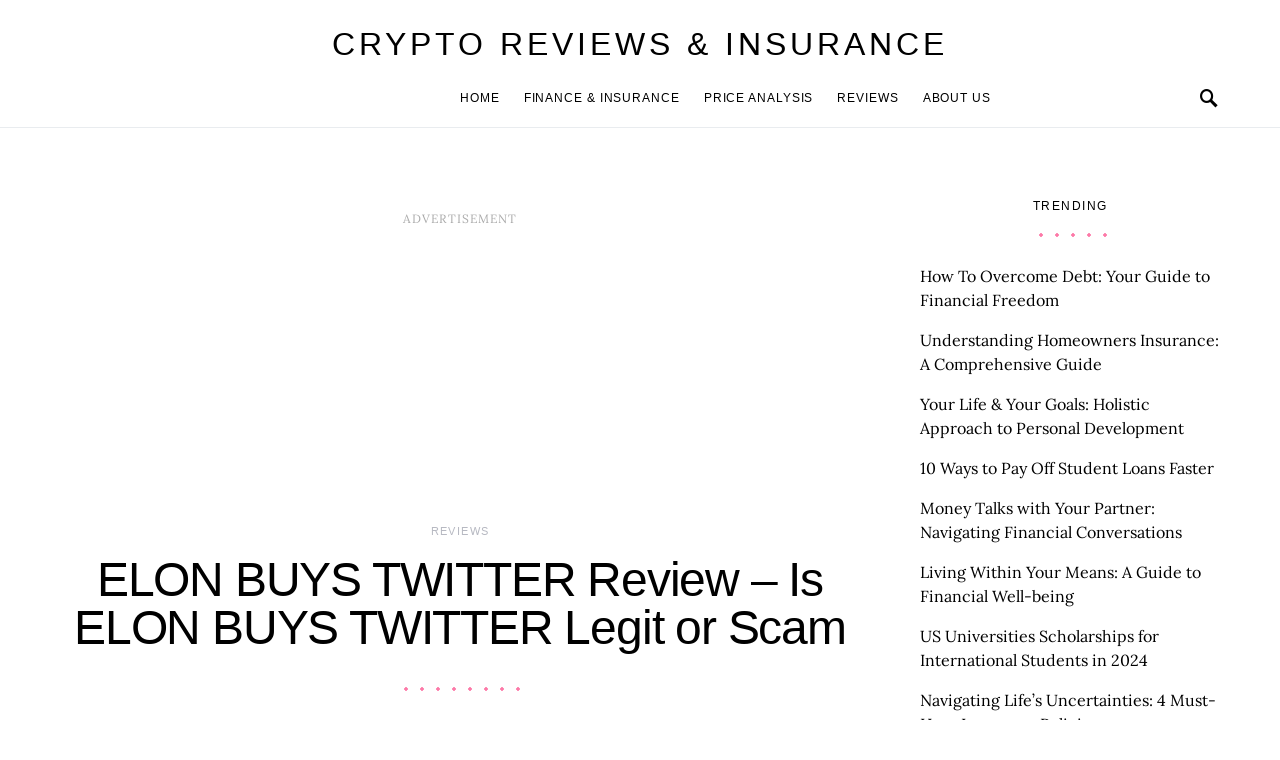

--- FILE ---
content_type: text/html; charset=utf-8
request_url: https://www.google.com/recaptcha/api2/aframe
body_size: 248
content:
<!DOCTYPE HTML><html><head><meta http-equiv="content-type" content="text/html; charset=UTF-8"></head><body><script nonce="m6Prr8zu3hiQzRa_elrG0A">/** Anti-fraud and anti-abuse applications only. See google.com/recaptcha */ try{var clients={'sodar':'https://pagead2.googlesyndication.com/pagead/sodar?'};window.addEventListener("message",function(a){try{if(a.source===window.parent){var b=JSON.parse(a.data);var c=clients[b['id']];if(c){var d=document.createElement('img');d.src=c+b['params']+'&rc='+(localStorage.getItem("rc::a")?sessionStorage.getItem("rc::b"):"");window.document.body.appendChild(d);sessionStorage.setItem("rc::e",parseInt(sessionStorage.getItem("rc::e")||0)+1);localStorage.setItem("rc::h",'1768967858724');}}}catch(b){}});window.parent.postMessage("_grecaptcha_ready", "*");}catch(b){}</script></body></html>